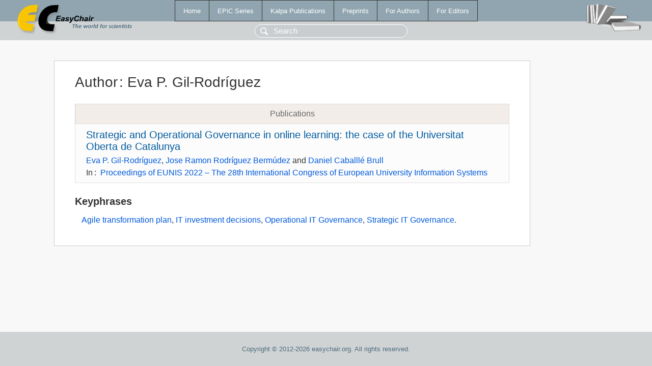

--- FILE ---
content_type: text/html; charset=UTF-8
request_url: https://yahootechpulse.easychair.org/publications/author/T8Wk
body_size: 1196
content:
<!DOCTYPE html>
<html lang='en-US'><head><meta content='text/html; charset=UTF-8' http-equiv='Content-Type'/><title>Author: Eva P. Gil-Rodríguez</title><link href='/images/favicon.ico' rel='icon' type='image/jpeg'/><link href='/css/cool.css?version=531' rel='StyleSheet' type='text/css'/><link href='/css/publications.css?version=531' rel='StyleSheet' type='text/css'/><script src='/js/easy.js?version=531'></script><script src='/publications/pubs.js?version=531'></script></head><body class="pubs"><table class="page"><tr style="height:1%"><td><div class="menu"><table class="menutable"><tr><td><a class="mainmenu" href="/publications/" id="t:HOME">Home</a></td><td><a class="mainmenu" href="/publications/EPiC" id="t:EPIC">EPiC Series</a></td><td><a class="mainmenu" href="/publications/Kalpa" id="t:KALPA">Kalpa Publications</a></td><td><a class="mainmenu" href="/publications/preprints" id="t:PREPRINTS">Preprints</a></td><td><a class="mainmenu" href="/publications/for_authors" id="t:FOR_AUTHORS">For Authors</a></td><td><a class="mainmenu" href="/publications/for_editors" id="t:FOR_EDITORS">For Editors</a></td></tr></table></div><div class="search_row"><form onsubmit="alert('Search is temporarily unavailable');return false;"><input id="search-input" name="query" placeholder="Search" type="text"/></form></div><div id="logo"><a href="/"><img class="logonew_alignment" src="/images/logoECpubs.png"/></a></div><div id="books"><img class="books_alignment" src="/images/books.png"/></div></td></tr><tr style="height:99%"><td class="ltgray"><div id="mainColumn"><table id="content_table"><tr><td style="vertical-align:top;width:99%"><div class="abstractBox"><h1>Author<span class="lr_margin">:</span>Eva P. Gil-Rodríguez</h1><table class="epic_table top_margin"><thead><tr><th>Publications</th></tr></thead><tbody><tr><td><div class="title"><a href="/publications/paper/8mNK">Strategic and Operational Governance in online learning: the case of the Universitat Oberta de Catalunya</a></div><div class="authors"><a href="/publications/author/T8Wk">Eva P. Gil-Rodríguez</a>, <a href="/publications/author/tL58">Jose Ramon Rodríguez Bermúdez</a> and <a href="/publications/author/qX8f">Daniel Caballlé Brull</a></div><div class="volume">In<span class="lr_margin">:</span><a href="/publications/volume/EUNIS_2022">Proceedings of EUNIS 2022 –  The 28th International Congress of European University Information Systems</a></div></td></tr></tbody></table><h3>Keyphrases</h3><p><a href="/publications/keyword/DfBp">Agile transformation plan</a>, <a href="/publications/keyword/79vh">IT investment decisions</a>, <a href="/publications/keyword/nc9g">Operational IT Governance</a>, <a href="/publications/keyword/hshM">Strategic IT Governance</a>.</p></div></td></tr></table></div></td></tr><tr><td class="footer">Copyright © 2012-2026 easychair.org. All rights reserved.</td></tr></table></body></html>